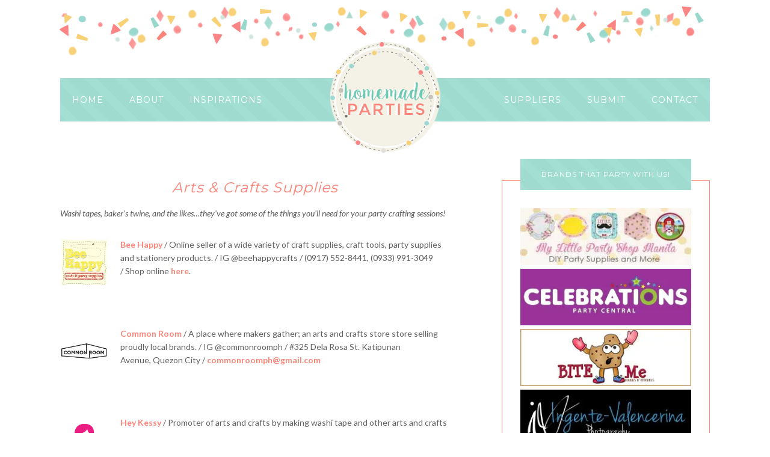

--- FILE ---
content_type: text/html; charset=UTF-8
request_url: http://homemadeparties.ph/directory-party-supplies-philippines-2/arts-crafts-supplies/
body_size: 13387
content:
<!DOCTYPE html>
<html lang="en-US">
<head >
<meta charset="UTF-8" />
<meta name="keywords" content="Kiddie Party, DIY Party, Children&#039;s Party, Homemade Parties, Party Supplier Philippines, Kiddie Party Photographers, Cheap crafts store Manila, affordable crafts store birthday manila, best crafts supplier birthday manila" />
		<meta name="robots" content="noodp,noydir" />
		<meta name="viewport" content="width=device-width, initial-scale=1" />
<title>Party Supplier Philippines | Arts and Crafts</title>

			<style type="text/css">
				.slide-excerpt { width: 60%; }
				.slide-excerpt { bottom: 0; }
				.slide-excerpt { left: 0; }
				.flexslider { max-width: 730px; max-height: 350px; }
				.slide-image { max-height: 350px; }
			</style>
			<style type="text/css">
				@media only screen
				and (min-device-width : 320px)
				and (max-device-width : 480px) {
					.slide-excerpt { display: none !important; }
				}
			</style> <link rel='dns-prefetch' href='//s0.wp.com' />
<link rel='dns-prefetch' href='//secure.gravatar.com' />
<link rel='dns-prefetch' href='//fonts.googleapis.com' />
<link rel='dns-prefetch' href='//s.w.org' />
<link rel="alternate" type="application/rss+xml" title="HOMEMADE PARTIES &raquo; Feed" href="http://homemadeparties.ph/feed/" />
<link rel="alternate" type="application/rss+xml" title="HOMEMADE PARTIES &raquo; Comments Feed" href="http://homemadeparties.ph/comments/feed/" />
<link rel="alternate" type="application/rss+xml" title="HOMEMADE PARTIES &raquo; Arts &#038; Crafts Supplies Comments Feed" href="http://homemadeparties.ph/directory-party-supplies-philippines-2/arts-crafts-supplies/feed/" />
<link rel="canonical" href="http://homemadeparties.ph/directory-party-supplies-philippines-2/arts-crafts-supplies/" />
		<script type="text/javascript">
			window._wpemojiSettings = {"baseUrl":"https:\/\/s.w.org\/images\/core\/emoji\/12.0.0-1\/72x72\/","ext":".png","svgUrl":"https:\/\/s.w.org\/images\/core\/emoji\/12.0.0-1\/svg\/","svgExt":".svg","source":{"concatemoji":"http:\/\/homemadeparties.ph\/wp-includes\/js\/wp-emoji-release.min.js?ver=5.3.1"}};
			!function(e,a,t){var r,n,o,i,p=a.createElement("canvas"),s=p.getContext&&p.getContext("2d");function c(e,t){var a=String.fromCharCode;s.clearRect(0,0,p.width,p.height),s.fillText(a.apply(this,e),0,0);var r=p.toDataURL();return s.clearRect(0,0,p.width,p.height),s.fillText(a.apply(this,t),0,0),r===p.toDataURL()}function l(e){if(!s||!s.fillText)return!1;switch(s.textBaseline="top",s.font="600 32px Arial",e){case"flag":return!c([127987,65039,8205,9895,65039],[127987,65039,8203,9895,65039])&&(!c([55356,56826,55356,56819],[55356,56826,8203,55356,56819])&&!c([55356,57332,56128,56423,56128,56418,56128,56421,56128,56430,56128,56423,56128,56447],[55356,57332,8203,56128,56423,8203,56128,56418,8203,56128,56421,8203,56128,56430,8203,56128,56423,8203,56128,56447]));case"emoji":return!c([55357,56424,55356,57342,8205,55358,56605,8205,55357,56424,55356,57340],[55357,56424,55356,57342,8203,55358,56605,8203,55357,56424,55356,57340])}return!1}function d(e){var t=a.createElement("script");t.src=e,t.defer=t.type="text/javascript",a.getElementsByTagName("head")[0].appendChild(t)}for(i=Array("flag","emoji"),t.supports={everything:!0,everythingExceptFlag:!0},o=0;o<i.length;o++)t.supports[i[o]]=l(i[o]),t.supports.everything=t.supports.everything&&t.supports[i[o]],"flag"!==i[o]&&(t.supports.everythingExceptFlag=t.supports.everythingExceptFlag&&t.supports[i[o]]);t.supports.everythingExceptFlag=t.supports.everythingExceptFlag&&!t.supports.flag,t.DOMReady=!1,t.readyCallback=function(){t.DOMReady=!0},t.supports.everything||(n=function(){t.readyCallback()},a.addEventListener?(a.addEventListener("DOMContentLoaded",n,!1),e.addEventListener("load",n,!1)):(e.attachEvent("onload",n),a.attachEvent("onreadystatechange",function(){"complete"===a.readyState&&t.readyCallback()})),(r=t.source||{}).concatemoji?d(r.concatemoji):r.wpemoji&&r.twemoji&&(d(r.twemoji),d(r.wpemoji)))}(window,document,window._wpemojiSettings);
		</script>
		<style type="text/css">
img.wp-smiley,
img.emoji {
	display: inline !important;
	border: none !important;
	box-shadow: none !important;
	height: 1em !important;
	width: 1em !important;
	margin: 0 .07em !important;
	vertical-align: -0.1em !important;
	background: none !important;
	padding: 0 !important;
}
</style>
	<link rel='stylesheet' id='sb_instagram_styles-css'  href='http://homemadeparties.ph/wp-content/plugins/instagram-feed/css/sb-instagram-2-1.min.css?ver=2.1.2' type='text/css' media='all' />
<link rel='stylesheet' id='modern-studio-pro-theme-css'  href='http://homemadeparties.ph/wp-content/themes/modern-studio-pro/style.css?ver=1.0' type='text/css' media='all' />
<link rel='stylesheet' id='wp-block-library-css'  href='http://homemadeparties.ph/wp-includes/css/dist/block-library/style.min.css?ver=5.3.1' type='text/css' media='all' />
<link rel='stylesheet' id='contact-form-7-css'  href='http://homemadeparties.ph/wp-content/plugins/contact-form-7/includes/css/styles.css?ver=5.1.5' type='text/css' media='all' />
<link rel='stylesheet' id='dashicons-css'  href='http://homemadeparties.ph/wp-includes/css/dashicons.min.css?ver=5.3.1' type='text/css' media='all' />
<link rel='stylesheet' id='google-fonts-css'  href='//fonts.googleapis.com/css?family=Lato%3A400%2C700%2C400italic%7CMontserrat&#038;ver=1.0' type='text/css' media='all' />
<link rel='stylesheet' id='social-logos-css'  href='http://homemadeparties.ph/wp-content/plugins/jetpack/_inc/social-logos/social-logos.min.css?ver=1' type='text/css' media='all' />
<link rel='stylesheet' id='jetpack_css-css'  href='http://homemadeparties.ph/wp-content/plugins/jetpack/css/jetpack.css?ver=7.9.1' type='text/css' media='all' />
<link rel='stylesheet' id='slider_styles-css'  href='http://homemadeparties.ph/wp-content/plugins/genesis-responsive-slider/assets/style.css?ver=1.0.1' type='text/css' media='all' />
<script type='text/javascript' src='http://homemadeparties.ph/wp-includes/js/jquery/jquery.js?ver=1.12.4-wp'></script>
<script type='text/javascript' src='http://homemadeparties.ph/wp-includes/js/jquery/jquery-migrate.min.js?ver=1.4.1'></script>
<!--[if lt IE 9]>
<script type='text/javascript' src='http://homemadeparties.ph/wp-content/themes/genesis/lib/js/html5shiv.min.js?ver=3.7.3'></script>
<![endif]-->
<script type='text/javascript' src='http://homemadeparties.ph/wp-content/themes/modern-studio-pro/js/responsive-menu.js?ver=1.0.0'></script>
<script type='text/javascript' src='http://homemadeparties.ph/wp-content/themes/modern-studio-pro/js/sticky-message.js?ver=1.0.0'></script>
<link rel='https://api.w.org/' href='http://homemadeparties.ph/wp-json/' />
<link rel="EditURI" type="application/rsd+xml" title="RSD" href="http://homemadeparties.ph/xmlrpc.php?rsd" />
<link rel="alternate" type="application/json+oembed" href="http://homemadeparties.ph/wp-json/oembed/1.0/embed?url=http%3A%2F%2Fhomemadeparties.ph%2Fdirectory-party-supplies-philippines-2%2Farts-crafts-supplies%2F" />
<link rel="alternate" type="text/xml+oembed" href="http://homemadeparties.ph/wp-json/oembed/1.0/embed?url=http%3A%2F%2Fhomemadeparties.ph%2Fdirectory-party-supplies-philippines-2%2Farts-crafts-supplies%2F&#038;format=xml" />
<style type="text/css"> .enews .screenread {
	height: 1px;
    left: -1000em;
    overflow: hidden;
    position: absolute;
    top: -1000em;
    width: 1px; } </style>
<link rel='dns-prefetch' href='//v0.wordpress.com'/>
<link rel='dns-prefetch' href='//jetpack.wordpress.com'/>
<link rel='dns-prefetch' href='//s0.wp.com'/>
<link rel='dns-prefetch' href='//s1.wp.com'/>
<link rel='dns-prefetch' href='//s2.wp.com'/>
<link rel='dns-prefetch' href='//public-api.wordpress.com'/>
<link rel='dns-prefetch' href='//0.gravatar.com'/>
<link rel='dns-prefetch' href='//1.gravatar.com'/>
<link rel='dns-prefetch' href='//2.gravatar.com'/>
<link rel='dns-prefetch' href='//widgets.wp.com'/>
<link rel='dns-prefetch' href='//i0.wp.com'/>
<link rel='dns-prefetch' href='//i1.wp.com'/>
<link rel='dns-prefetch' href='//i2.wp.com'/>
<style type='text/css'>img#wpstats{display:none}</style><link rel="pingback" href="http://homemadeparties.ph/xmlrpc.php" />
<div id="fb-root"></div>
<script>(function(d, s, id) {
  var js, fjs = d.getElementsByTagName(s)[0];
  if (d.getElementById(id)) return;
  js = d.createElement(s); js.id = id;
  js.src = "//connect.facebook.net/en_US/sdk.js#xfbml=1&version=v2.4";
  fjs.parentNode.insertBefore(js, fjs);
}(document, 'script', 'facebook-jssdk'));</script><style type="text/css">.site-title a { background: url(http://homemadeparties.ph/wp-content/themes/modern-studio-pro/images/logo.png) no-repeat !important; }</style>

<!-- Jetpack Open Graph Tags -->
<meta property="og:type" content="article" />
<meta property="og:title" content="Arts &#038; Crafts Supplies" />
<meta property="og:url" content="http://homemadeparties.ph/directory-party-supplies-philippines-2/arts-crafts-supplies/" />
<meta property="og:description" content="Washi tapes, baker&#8217;s twine, and the likes&#8230;they&#8217;ve got some of the things you&#8217;ll need for your party crafting sessions!  Bee Happy / Online seller of a wide variety of craft …" />
<meta property="article:published_time" content="2015-08-10T10:00:14+00:00" />
<meta property="article:modified_time" content="2016-05-16T15:05:06+00:00" />
<meta property="og:site_name" content="HOMEMADE PARTIES" />
<meta property="og:image" content="https://i0.wp.com/homemadeparties.ph/wp-content/uploads/2015/08/Directory2-copy.jpg?fit=640%2C640" />
<meta property="og:image:width" content="640" />
<meta property="og:image:height" content="640" />
<meta property="og:locale" content="en_US" />
<meta name="twitter:site" content="@hmparties" />
<meta name="twitter:text:title" content="Arts &#038; Crafts Supplies" />
<meta name="twitter:image" content="https://i0.wp.com/homemadeparties.ph/wp-content/uploads/2015/08/Directory2-copy.jpg?fit=640%2C640&#038;w=640" />
<meta name="twitter:card" content="summary_large_image" />

<!-- End Jetpack Open Graph Tags -->
<link rel="icon" href="https://i0.wp.com/homemadeparties.ph/wp-content/uploads/2015/10/cropped-favicon.png?fit=32%2C32" sizes="32x32" />
<link rel="icon" href="https://i0.wp.com/homemadeparties.ph/wp-content/uploads/2015/10/cropped-favicon.png?fit=192%2C192" sizes="192x192" />
<link rel="apple-touch-icon-precomposed" href="https://i0.wp.com/homemadeparties.ph/wp-content/uploads/2015/10/cropped-favicon.png?fit=180%2C180" />
<meta name="msapplication-TileImage" content="https://i0.wp.com/homemadeparties.ph/wp-content/uploads/2015/10/cropped-favicon.png?fit=270%2C270" />

<!-- BEGIN ExactMetrics v5.3.9 Universal Analytics - https://exactmetrics.com/ -->
<script>
(function(i,s,o,g,r,a,m){i['GoogleAnalyticsObject']=r;i[r]=i[r]||function(){
	(i[r].q=i[r].q||[]).push(arguments)},i[r].l=1*new Date();a=s.createElement(o),
	m=s.getElementsByTagName(o)[0];a.async=1;a.src=g;m.parentNode.insertBefore(a,m)
})(window,document,'script','https://www.google-analytics.com/analytics.js','ga');
  ga('create', 'UA-56428076-1', 'auto');
  ga('send', 'pageview');
</script>
<!-- END ExactMetrics Universal Analytics -->
</head>
<body class="page-template-default page page-id-2337 page-child parent-pageid-2862 header-image header-full-width content-sidebar" itemscope itemtype="https://schema.org/WebPage"><div class="sticky-message"><section id="text-2" class="widget widget_text"><div class="widget-wrap">			<div class="textwidget">A DIY Party Inspirations Blog…celebrating life's little moments, one DIY party at a time.</div>
		</div></section>
</div><div class="site-container"><header class="site-header" itemscope itemtype="https://schema.org/WPHeader"><div class="wrap"><div class="title-area"><p class="site-title" itemprop="headline"><a href="http://homemadeparties.ph/">HOMEMADE PARTIES</a></p><p class="site-description" itemprop="description">A DIY Party Inspirations Blog…celebrating life&#039;s little moments, one DIY party at a time.</p></div></div></header><div class="navigation-container"><nav class="nav-primary" aria-label="Main" itemscope itemtype="https://schema.org/SiteNavigationElement"><div class="wrap"><ul id="menu-left" class="menu genesis-nav-menu menu-primary"><li id="menu-item-3307" class="menu-item menu-item-type-custom menu-item-object-custom menu-item-home menu-item-3307"><a href="http://homemadeparties.ph/" itemprop="url"><span itemprop="name">Home</span></a></li>
<li id="menu-item-3308" class="menu-item menu-item-type-post_type menu-item-object-page menu-item-has-children menu-item-3308"><a href="http://homemadeparties.ph/about/" itemprop="url"><span itemprop="name">About</span></a>
<ul class="sub-menu">
	<li id="menu-item-3309" class="menu-item menu-item-type-post_type menu-item-object-page menu-item-3309"><a href="http://homemadeparties.ph/about/work-with-hmp/" itemprop="url"><span itemprop="name">Work with HMP</span></a></li>
</ul>
</li>
<li id="menu-item-3337" class="menu-item menu-item-type-post_type menu-item-object-page menu-item-has-children menu-item-3337"><a href="http://homemadeparties.ph/blog/" itemprop="url"><span itemprop="name">Inspirations</span></a>
<ul class="sub-menu">
	<li id="menu-item-3345" class="menu-item menu-item-type-taxonomy menu-item-object-category menu-item-3345"><a href="http://homemadeparties.ph/category/kiddie-birthday-parties/" itemprop="url"><span itemprop="name">Kiddie Birthday Parties</span></a></li>
	<li id="menu-item-3339" class="menu-item menu-item-type-taxonomy menu-item-object-category menu-item-3339"><a href="http://homemadeparties.ph/category/baptisms/" itemprop="url"><span itemprop="name">Baptisms</span></a></li>
	<li id="menu-item-3340" class="menu-item menu-item-type-taxonomy menu-item-object-category menu-item-3340"><a href="http://homemadeparties.ph/category/birthday-parties/" itemprop="url"><span itemprop="name">Birthday Parties</span></a></li>
	<li id="menu-item-3349" class="menu-item menu-item-type-taxonomy menu-item-object-category menu-item-3349"><a href="http://homemadeparties.ph/category/weddings/" itemprop="url"><span itemprop="name">Weddings</span></a></li>
	<li id="menu-item-3341" class="menu-item menu-item-type-taxonomy menu-item-object-category menu-item-3341"><a href="http://homemadeparties.ph/category/bridal-showers/" itemprop="url"><span itemprop="name">Bridal Showers</span></a></li>
	<li id="menu-item-4299" class="menu-item menu-item-type-taxonomy menu-item-object-category menu-item-4299"><a href="http://homemadeparties.ph/category/baby-showers/" itemprop="url"><span itemprop="name">Baby Showers</span></a></li>
	<li id="menu-item-4719" class="menu-item menu-item-type-taxonomy menu-item-object-category menu-item-4719"><a href="http://homemadeparties.ph/category/photoshoots/" itemprop="url"><span itemprop="name">Photoshoots</span></a></li>
	<li id="menu-item-3346" class="menu-item menu-item-type-taxonomy menu-item-object-category menu-item-3346"><a href="http://homemadeparties.ph/category/monthly-round-ups/" itemprop="url"><span itemprop="name">Monthly Round-ups</span></a></li>
	<li id="menu-item-3343" class="menu-item menu-item-type-taxonomy menu-item-object-category menu-item-3343"><a href="http://homemadeparties.ph/category/hmp-musings/" itemprop="url"><span itemprop="name">HMP Musings</span></a></li>
	<li id="menu-item-3344" class="menu-item menu-item-type-taxonomy menu-item-object-category menu-item-3344"><a href="http://homemadeparties.ph/category/hmp-tips/" itemprop="url"><span itemprop="name">HMP Tips</span></a></li>
	<li id="menu-item-3347" class="menu-item menu-item-type-taxonomy menu-item-object-category menu-item-3347"><a href="http://homemadeparties.ph/category/printables/" itemprop="url"><span itemprop="name">Printables</span></a></li>
	<li id="menu-item-3348" class="menu-item menu-item-type-taxonomy menu-item-object-category menu-item-3348"><a href="http://homemadeparties.ph/category/supplier-features/" itemprop="url"><span itemprop="name">Supplier Features</span></a></li>
</ul>
</li>
</ul></div></nav><nav class="nav-secondary" aria-label="Secondary" itemscope itemtype="https://schema.org/SiteNavigationElement"><div class="wrap"><ul id="menu-right" class="menu genesis-nav-menu menu-secondary"><li id="menu-item-3311" class="menu-item menu-item-type-post_type menu-item-object-page current-page-ancestor current-menu-ancestor current-menu-parent current-page-parent current_page_parent current_page_ancestor menu-item-has-children menu-item-3311"><a href="http://homemadeparties.ph/directory-party-supplies-philippines-2/" itemprop="url"><span itemprop="name">Suppliers</span></a>
<ul class="sub-menu">
	<li id="menu-item-3312" class="menu-item menu-item-type-post_type menu-item-object-page current-menu-item page_item page-item-2337 current_page_item menu-item-3312"><a href="http://homemadeparties.ph/directory-party-supplies-philippines-2/arts-crafts-supplies/" aria-current="page" itemprop="url"><span itemprop="name">Arts &#038; Crafts Supplies</span></a></li>
	<li id="menu-item-3313" class="menu-item menu-item-type-post_type menu-item-object-page menu-item-3313"><a href="http://homemadeparties.ph/directory-party-supplies-philippines-2/cakes-sweets-desserts/" itemprop="url"><span itemprop="name">Cakes, Sweets, Desserts</span></a></li>
	<li id="menu-item-3314" class="menu-item menu-item-type-post_type menu-item-object-page menu-item-3314"><a href="http://homemadeparties.ph/directory-party-supplies-philippines-2/kiddie-party-host-activity/" itemprop="url"><span itemprop="name">Entertainment</span></a></li>
	<li id="menu-item-3315" class="menu-item menu-item-type-post_type menu-item-object-page menu-item-3315"><a href="http://homemadeparties.ph/directory-party-supplies-philippines-2/party-favours-giveaways/" itemprop="url"><span itemprop="name">Favors</span></a></li>
	<li id="menu-item-3316" class="menu-item menu-item-type-post_type menu-item-object-page menu-item-3316"><a href="http://homemadeparties.ph/directory-party-supplies-philippines-2/food-catering/" itemprop="url"><span itemprop="name">Food / Catering</span></a></li>
	<li id="menu-item-3317" class="menu-item menu-item-type-post_type menu-item-object-page menu-item-has-children menu-item-3317"><a href="http://homemadeparties.ph/directory-party-supplies-philippines-2/decors/" itemprop="url"><span itemprop="name">Party Decors</span></a>
	<ul class="sub-menu">
		<li id="menu-item-3318" class="menu-item menu-item-type-post_type menu-item-object-page menu-item-3318"><a href="http://homemadeparties.ph/directory-party-supplies-philippines-2/decors/custom-pieces/" itemprop="url"><span itemprop="name">Custom Pieces</span></a></li>
		<li id="menu-item-3319" class="menu-item menu-item-type-post_type menu-item-object-page menu-item-3319"><a href="http://homemadeparties.ph/directory-party-supplies-philippines-2/decors/etsy-shops/" itemprop="url"><span itemprop="name">International Online Shops</span></a></li>
		<li id="menu-item-3320" class="menu-item menu-item-type-post_type menu-item-object-page menu-item-3320"><a href="http://homemadeparties.ph/directory-party-supplies-philippines-2/decors/party-in-a-box/" itemprop="url"><span itemprop="name">Party in a Box</span></a></li>
		<li id="menu-item-3321" class="menu-item menu-item-type-post_type menu-item-object-page menu-item-3321"><a href="http://homemadeparties.ph/directory-party-supplies-philippines-2/decors/party-shops/" itemprop="url"><span itemprop="name">Party Shops</span></a></li>
		<li id="menu-item-3322" class="menu-item menu-item-type-post_type menu-item-object-page menu-item-3322"><a href="http://homemadeparties.ph/directory-party-supplies-philippines-2/decors/rentals/" itemprop="url"><span itemprop="name">Rentals</span></a></li>
	</ul>
</li>
	<li id="menu-item-3323" class="menu-item menu-item-type-post_type menu-item-object-page menu-item-3323"><a href="http://homemadeparties.ph/directory-party-supplies-philippines-2/tablewares/" itemprop="url"><span itemprop="name">Partywares</span></a></li>
	<li id="menu-item-3324" class="menu-item menu-item-type-post_type menu-item-object-page menu-item-3324"><a href="http://homemadeparties.ph/directory-party-supplies-philippines-2/kiddie-party-photography-philippines/" itemprop="url"><span itemprop="name">Photo / Video</span></a></li>
	<li id="menu-item-3325" class="menu-item menu-item-type-post_type menu-item-object-page menu-item-3325"><a href="http://homemadeparties.ph/directory-party-supplies-philippines-2/photobooths/" itemprop="url"><span itemprop="name">Photobooths</span></a></li>
	<li id="menu-item-3326" class="menu-item menu-item-type-post_type menu-item-object-page menu-item-3326"><a href="http://homemadeparties.ph/directory-party-supplies-philippines-2/party-printables/" itemprop="url"><span itemprop="name">Printables &#038; Paper Items</span></a></li>
	<li id="menu-item-4298" class="menu-item menu-item-type-post_type menu-item-object-page menu-item-4298"><a href="http://homemadeparties.ph/directory-party-supplies-philippines-2/venues/" itemprop="url"><span itemprop="name">Venues</span></a></li>
</ul>
</li>
<li id="menu-item-3327" class="menu-item menu-item-type-post_type menu-item-object-page menu-item-3327"><a href="http://homemadeparties.ph/submit-your-party-2/" itemprop="url"><span itemprop="name">Submit</span></a></li>
<li id="menu-item-3336" class="menu-item menu-item-type-post_type menu-item-object-page menu-item-3336"><a href="http://homemadeparties.ph/contact/" itemprop="url"><span itemprop="name">Contact</span></a></li>
</ul></div></nav></div><div class="site-inner"><div class="content-sidebar-wrap"><main class="content"><article class="post-2337 page type-page status-publish has-post-thumbnail entry" itemscope itemtype="https://schema.org/CreativeWork"><header class="entry-header"><h1 class="entry-title" itemprop="headline">Arts &#038; Crafts Supplies</h1>
</header><div class="entry-content" itemprop="text"><p><em>Washi tapes, baker&#8217;s twine, and the likes&#8230;they&#8217;ve got some of the things you&#8217;ll need for your party crafting sessions! </em></p>
<p><strong><a href="https://i0.wp.com/homemadeparties.ph/wp-content/uploads/2015/08/bee-happy.jpg"><img class="alignleft wp-image-2458" src="https://i0.wp.com/homemadeparties.ph/wp-content/uploads/2015/08/bee-happy.jpg?resize=80%2C80" alt="Bee Happy" width="80" height="80" srcset="https://i0.wp.com/homemadeparties.ph/wp-content/uploads/2015/08/bee-happy.jpg?w=960 960w, https://i0.wp.com/homemadeparties.ph/wp-content/uploads/2015/08/bee-happy.jpg?resize=150%2C150 150w, https://i0.wp.com/homemadeparties.ph/wp-content/uploads/2015/08/bee-happy.jpg?resize=300%2C300 300w, https://i0.wp.com/homemadeparties.ph/wp-content/uploads/2015/08/bee-happy.jpg?resize=350%2C350 350w, https://i0.wp.com/homemadeparties.ph/wp-content/uploads/2015/08/bee-happy.jpg?resize=275%2C275 275w" sizes="(max-width: 80px) 100vw, 80px" data-recalc-dims="1" /></a><a href="https://www.facebook.com/BeeHappyCrafts?fref=ts" target="_blank">Bee Happy</a></strong> / Online seller of a wide variety of craft supplies, craft tools, party supplies and stationery products. / IG @beehappycrafts / (0917) 552-8441, (0933) 991-3049 / Shop online <a href="https://www.whizorders.com/beehappycrafts" target="_blank">here</a>.</p>
<p>&nbsp;</p>
<p><strong><a href="https://i2.wp.com/homemadeparties.ph/wp-content/uploads/2015/08/common-room-ph.jpg"><img class="alignleft wp-image-2618" src="https://i2.wp.com/homemadeparties.ph/wp-content/uploads/2015/08/common-room-ph.jpg?resize=80%2C80" alt="Common Room PH" width="80" height="80" srcset="https://i2.wp.com/homemadeparties.ph/wp-content/uploads/2015/08/common-room-ph.jpg?w=600 600w, https://i2.wp.com/homemadeparties.ph/wp-content/uploads/2015/08/common-room-ph.jpg?resize=150%2C150 150w, https://i2.wp.com/homemadeparties.ph/wp-content/uploads/2015/08/common-room-ph.jpg?resize=300%2C300 300w, https://i2.wp.com/homemadeparties.ph/wp-content/uploads/2015/08/common-room-ph.jpg?resize=350%2C350 350w, https://i2.wp.com/homemadeparties.ph/wp-content/uploads/2015/08/common-room-ph.jpg?resize=275%2C275 275w" sizes="(max-width: 80px) 100vw, 80px" data-recalc-dims="1" /></a><a href="https://www.facebook.com/CommonRoomPH/timeline" target="_blank">Common Room</a></strong> / A place where makers gather; an arts and crafts store store selling proudly local brands. / IG @commonroomph / #325 Dela Rosa St. Katipunan Avenue, Quezon City / <a id="u_jsonp_5_6" href="http://share.here.com/r/mylocation/[base64]?link=addresses&amp;ref=facebook" target="_blank" rel="nofollow"></a><a href="mailto:commonroomph@gmail.com" target="_blank">commonroomph@gmail.com</a></p>
<p>&nbsp;</p>
<p><a href="http://www.heykessy.com" target="_blank"><strong><img class="alignleft wp-image-2510" src="https://i0.wp.com/homemadeparties.ph/wp-content/uploads/2015/08/hey-kessy.png?resize=80%2C80" alt="Hey Kessy" width="80" height="80" srcset="https://i0.wp.com/homemadeparties.ph/wp-content/uploads/2015/08/hey-kessy.png?w=250 250w, https://i0.wp.com/homemadeparties.ph/wp-content/uploads/2015/08/hey-kessy.png?resize=150%2C150 150w" sizes="(max-width: 80px) 100vw, 80px" data-recalc-dims="1" /></strong></a><b><a href="http://www.heykessy.com" target="_blank">Hey Kessy</a> </b>/ Promoter of arts and crafts by making washi tape and other arts and crafts materials more affordable and available in the Philippines. / FB: Hey Kessy / 71B Esteban Abada St., Loyola Heights, Quezon City / (0928) 838-80038 / Shop online <a href="http://www.heykessy.com/order/" target="_blank">here</a>.</p>
<p>&nbsp;</p>
<p><em>Slowly building our database. Come back soon for an updated list! If you wish to be included in this directory, please email your name, logo, short description of your business, FB/IG/website link and contact details to homemadepartiesmanila@gmail.com. If you’d like to recommend someone, leave a comment with their links below.</em><br />
<script src="//pagead2.googlesyndication.com/pagead/js/adsbygoogle.js" async=""></script><br />
 <!-- HMP_Test --><br />
 <ins class="adsbygoogle" style="display: block;" data-ad-client="ca-pub-9724327522898742" data-ad-slot="1900936714" data-ad-format="auto"></ins><br />
<script>// <![CDATA[
(adsbygoogle = window.adsbygoogle || []).push({});
// ]]&gt;</script></p>
<div class="sharedaddy sd-sharing-enabled"><div class="robots-nocontent sd-block sd-social sd-social-official sd-sharing"><h3 class="sd-title">Share this:</h3><div class="sd-content"><ul><li class="share-facebook"><div class="fb-share-button" data-href="http://homemadeparties.ph/directory-party-supplies-philippines-2/arts-crafts-supplies/" data-layout="button_count"></div></li><li class="share-twitter"><a href="https://twitter.com/share" class="twitter-share-button" data-url="http://homemadeparties.ph/directory-party-supplies-philippines-2/arts-crafts-supplies/" data-text="Arts &amp; Crafts Supplies" data-via="hmparties" >Tweet</a></li><li class="share-tumblr"><a class="tumblr-share-button" target="_blank" href="https://www.tumblr.com/share" data-title="Arts & Crafts Supplies" data-content="http://homemadeparties.ph/directory-party-supplies-philippines-2/arts-crafts-supplies/" title="Share on Tumblr"data-posttype="link">Share on Tumblr</a></li><li class="share-pinterest"><div class="pinterest_button"><a href="https://www.pinterest.com/pin/create/button/?url=http%3A%2F%2Fhomemadeparties.ph%2Fdirectory-party-supplies-philippines-2%2Farts-crafts-supplies%2F&#038;media=https%3A%2F%2Fi0.wp.com%2Fhomemadeparties.ph%2Fwp-content%2Fuploads%2F2015%2F08%2FDirectory2-copy.jpg%3Ffit%3D640%252C640&#038;description=Arts%20%26%20Crafts%20Supplies" data-pin-do="buttonPin" data-pin-config="beside"><img src="https://i0.wp.com/assets.pinterest.com/images/pidgets/pinit_fg_en_rect_gray_20.png" data-recalc-dims="1" /></a></div></li><li class="share-pocket"><div class="pocket_button"><a href="https://getpocket.com/save" class="pocket-btn" data-lang="en" data-save-url="http://homemadeparties.ph/directory-party-supplies-philippines-2/arts-crafts-supplies/" data-pocket-count="horizontal" >Pocket</a></div></li><li class="share-end"></li></ul></div></div></div><div class='sharedaddy sd-block sd-like jetpack-likes-widget-wrapper jetpack-likes-widget-unloaded' id='like-post-wrapper-100634112-2337-6974dd17c7cd0' data-src='https://widgets.wp.com/likes/#blog_id=100634112&amp;post_id=2337&amp;origin=homemadeparties.ph&amp;obj_id=100634112-2337-6974dd17c7cd0' data-name='like-post-frame-100634112-2337-6974dd17c7cd0'><h3 class="sd-title">Like this:</h3><div class='likes-widget-placeholder post-likes-widget-placeholder' style='height: 55px;'><span class='button'><span>Like</span></span> <span class="loading">Loading...</span></div><span class='sd-text-color'></span><a class='sd-link-color'></a></div></div></article>
		<div id="respond" class="comment-respond">
							<h3 id="reply-title" class="comment-reply-title">Leave a Reply					<small><a rel="nofollow" id="cancel-comment-reply-link" href="/directory-party-supplies-philippines-2/arts-crafts-supplies/#respond" style="display:none;">Cancel reply</a></small>
				</h3>
						<form id="commentform" class="comment-form">
				<iframe title="Comment Form" src="https://jetpack.wordpress.com/jetpack-comment/?blogid=100634112&#038;postid=2337&#038;comment_registration=0&#038;require_name_email=1&#038;stc_enabled=1&#038;stb_enabled=1&#038;show_avatars=1&#038;avatar_default=identicon&#038;greeting=Leave+a+Reply&#038;greeting_reply=Leave+a+Reply+to+%25s&#038;color_scheme=light&#038;lang=en_US&#038;jetpack_version=7.9.1&#038;show_cookie_consent=10&#038;has_cookie_consent=0&#038;token_key=%3Bnormal%3B&#038;sig=8b49e89646187863a5d53864514e7485ba51b361#parent=http%3A%2F%2Fhomemadeparties.ph%2Fdirectory-party-supplies-philippines-2%2Farts-crafts-supplies%2F" style="width:100%; height: 430px; border:0;" name="jetpack_remote_comment" class="jetpack_remote_comment" id="jetpack_remote_comment" sandbox="allow-same-origin allow-top-navigation allow-scripts allow-forms allow-popups"></iframe>
									<!--[if !IE]><!-->
					<script>
						document.addEventListener('DOMContentLoaded', function () {
							var commentForms = document.getElementsByClassName('jetpack_remote_comment');
							for (var i = 0; i < commentForms.length; i++) {
								commentForms[i].allowTransparency = false;
								commentForms[i].scrolling = 'no';
							}
						});
					</script>
					<!--<![endif]-->
							</form>
		</div>

		
		<input type="hidden" name="comment_parent" id="comment_parent" value="" />

		</main><aside class="sidebar sidebar-primary widget-area" role="complementary" aria-label="Primary Sidebar" itemscope itemtype="https://schema.org/WPSideBar"><section id="text-16" class="widget widget_text"><div class="widget-wrap"><h4 class="widget-title widgettitle">Brands That Party with Us!</h4>
			<div class="textwidget"><div align="centre"><a
href="http://www.mylittlepartyshopmanila.com/" title="My Little Party Shop" target="_blank">
<img src="https://i0.wp.com/homemadeparties.ph/wp-content/uploads/2016/08/My-Little-Party-Shop-Ad.jpg" alt="My Little Party Shop" data-recalc-dims="1" />
<div align="centre"><a
href="https://www.facebook.com/CelebrationsPartyCentral/" title="Celebrations Party Central" target="_blank">
<img src="https://i1.wp.com/homemadeparties.ph/wp-content/uploads/2016/07/Celebrations-PC-Logo.jpg" alt="Celebrations" data-recalc-dims="1" />
<div align="centre"><a
href="https://www.facebook.com/bmcookiesncupcakes/"
title="Bite Me" target="_blank"><img src="https://i1.wp.com/homemadeparties.ph/wp-content/uploads/2016/07/Bite-Me-_-HMP.jpg" alt="Bite Me" data-recalc-dims="1" />
<div align="centre"><a
href="https://www.facebook.com/ivphoto/"
title="Ingente Valencerina" target="_blank"><img src="https://i0.wp.com/homemadeparties.ph/wp-content/uploads/2016/07/13735430_10208795897587514_379768539_n.jpg" alt="Ingente Valencerina" data-recalc-dims="1" />
<div align="centre"><a
href="http://www.canvas.com.ph/"
title="Canvas" target="_blank"><img src="https://i0.wp.com/homemadeparties.ph/wp-content/uploads/2016/07/Canvas.jpg" alt="Canvas" data-recalc-dims="1" />
<div align="centre"><a
href="https://www.instagram.com/misishomemaker/"
title="Misis Homemaker" target="_blank"><img src="https://i0.wp.com/homemadeparties.ph/wp-content/uploads/2016/07/misishomemaker-rectangle.jpg" alt="Misis Homemaker" data-recalc-dims="1" />
<div align="centre"><a
href="http://homemadeparties.ph/about/work-with-hmp/"
title="Advertise with Us" target="_blank"><img src="https://i0.wp.com/homemadeparties.ph/wp-content/uploads/2016/07/HMP_advertise-with-us.jpg" alt="Advertise with Us" data-recalc-dims="1" /></div>
		</div></section>
<section id="featured-page-2" class="widget featured-content featuredpage"><div class="widget-wrap"><h4 class="widget-title widgettitle">Check out our Supplier Directory!</h4>
<article class="post-2862 page type-page status-publish has-post-thumbnail entry"><a href="http://homemadeparties.ph/directory-party-supplies-philippines-2/" class="aligncenter" ><img width="275" height="275" src="https://i0.wp.com/homemadeparties.ph/wp-content/uploads/2015/08/Directory2-copy.jpg?resize=275%2C275" class="entry-image attachment-page" alt="Suppliers" itemprop="image" srcset="https://i0.wp.com/homemadeparties.ph/wp-content/uploads/2015/08/Directory2-copy.jpg?w=640 640w, https://i0.wp.com/homemadeparties.ph/wp-content/uploads/2015/08/Directory2-copy.jpg?resize=150%2C150 150w, https://i0.wp.com/homemadeparties.ph/wp-content/uploads/2015/08/Directory2-copy.jpg?resize=300%2C300 300w, https://i0.wp.com/homemadeparties.ph/wp-content/uploads/2015/08/Directory2-copy.jpg?resize=350%2C350 350w, https://i0.wp.com/homemadeparties.ph/wp-content/uploads/2015/08/Directory2-copy.jpg?resize=275%2C275 275w" sizes="(max-width: 275px) 100vw, 275px" /></a></article></div></section>
<section id="search-3" class="widget widget_search"><div class="widget-wrap"><h4 class="widget-title widgettitle">Need some inspiration?</h4>
<form class="search-form" itemprop="potentialAction" itemscope itemtype="https://schema.org/SearchAction" method="get" action="http://homemadeparties.ph/" role="search"><meta itemprop="target" content="http://homemadeparties.ph/?s={s}"/><input itemprop="query-input" type="search" name="s" placeholder="Search this website &#x2026;" /><input type="submit" value="Search"  /></form></div></section>
<section id="text-10" class="widget widget_text"><div class="widget-wrap">			<div class="textwidget"><script async src="//pagead2.googlesyndication.com/pagead/js/adsbygoogle.js"></script>
<!-- HMP_Test -->
<ins class="adsbygoogle"
     style="display:block"
     data-ad-client="ca-pub-9724327522898742"
     data-ad-slot="1900936714"
     data-ad-format="auto"></ins>
<script>
(adsbygoogle = window.adsbygoogle || []).push({});
</script></div>
		</div></section>
<section id="text-4" class="widget widget_text"><div class="widget-wrap"><h4 class="widget-title widgettitle">Party with us!</h4>
			<div class="textwidget"><img id="Image-Maps-Com-image-maps-2015-09-29-021649" src="https://i1.wp.com/homemadeparties.ph/wp-content/uploads/2015/10/socials2.png?resize=250%2C65" border="0" width="250" height="65" orgWidth="250" orgHeight="65" usemap="#image-maps-2015-09-29-021649" alt="" data-recalc-dims="1" />
<map name="image-maps-2015-09-29-021649" id="ImageMapsCom-image-maps-2015-09-29-021649">
<area  alt="" title="facebook" href="https://www.facebook.com/homemadeparties" shape="rect" coords="37,8,73,47" style="outline:none;" target="_blank"     />
<area  alt="" title="instagram" href="https://instagram.com/homemadeparties/" shape="rect" coords="83,8,119,47" style="outline:none;" target="_blank"     />
<area  alt="" title="pinterest" href="https://www.pinterest.com/homemadeparties/" shape="rect" coords="131,8,167,47" style="outline:none;" target="_blank"     />
<area  alt="" title="twitter" href="https://twitter.com/hmparties" shape="rect" coords="176,8,212,47" style="outline:none;" target="_blank"     />
<area shape="rect" coords="248,63,250,65" alt="Image Map" style="outline:none;" title="Image Map" href="http://www.image-maps.com/index.php?aff=mapped_users_0" />
</map>
</div>
		</div></section>
<section id="text-6" class="widget widget_text"><div class="widget-wrap"><h4 class="widget-title widgettitle">Follow us on Instagram!</h4>
			<div class="textwidget">        <div id="sbi_mod_error" >
            <span>This error message is only visible to WordPress admins</span><br />
            <p><b>Error: No connected account.</b>
            <p>Please go to the Instagram Feed settings page to connect an account.</p>
        </div>
		</div>
		</div></section>
<section id="text-7" class="widget widget_text"><div class="widget-wrap"><h4 class="widget-title widgettitle">Join us in Facebook!</h4>
			<div class="textwidget"><div class="fb-page" data-href="https://www.facebook.com/homemadeparties" data-small-header="false" data-adapt-container-width="true" data-hide-cover="false" data-show-facepile="true" data-show-posts="false"><div class="fb-xfbml-parse-ignore"><blockquote cite="https://www.facebook.com/homemadeparties"><a href="https://www.facebook.com/homemadeparties">Homemade Parties</a></blockquote></div></div></div>
		</div></section>
<section id="blog_subscription-2" class="widget widget_blog_subscription jetpack_subscription_widget"><div class="widget-wrap"><h4 class="widget-title widgettitle">Party in your Inbox!</h4>

            <form action="#" method="post" accept-charset="utf-8" id="subscribe-blog-blog_subscription-2">
				                    <div id="subscribe-text"><p>Enter your email address to subscribe to Homemade Parties and receive notifications of new posts by email.</p>
</div>                    <p id="subscribe-email">
                        <label id="jetpack-subscribe-label"
                               class="screen-reader-text"
                               for="subscribe-field-blog_subscription-2">
							Email Address                        </label>
                        <input type="email" name="email" required="required" class="required"
                               value=""
                               id="subscribe-field-blog_subscription-2"
                               placeholder="Email Address"/>
                    </p>

                    <p id="subscribe-submit">
                        <input type="hidden" name="action" value="subscribe"/>
                        <input type="hidden" name="source" value="http://homemadeparties.ph/directory-party-supplies-philippines-2/arts-crafts-supplies/"/>
                        <input type="hidden" name="sub-type" value="widget"/>
                        <input type="hidden" name="redirect_fragment" value="blog_subscription-2"/>
						                        <button type="submit"
	                        		                    	                        name="jetpack_subscriptions_widget"
	                    >
	                        Subscribe                        </button>
                    </p>
				            </form>
		
</div></section>
<section id="top-posts-2" class="widget widget_top-posts"><div class="widget-wrap"><h4 class="widget-title widgettitle">Top Posts &amp; Pages</h4>
<ul>				<li>
					<a href="http://homemadeparties.ph/2015/09/24/best-party-venues-manila/" class="bump-view" data-bump-view="tp">20 Party Venues to Consider: South of the Metro</a>					</li>
								<li>
					<a href="http://homemadeparties.ph/2015/08/07/free-sesame-street-party-printables/" class="bump-view" data-bump-view="tp">Sesame Street Party Printables</a>					</li>
								<li>
					<a href="http://homemadeparties.ph/2016/03/01/jollibee-kiddie-party-packages/" class="bump-view" data-bump-view="tp">Jollibee Kiddie Party Packages</a>					</li>
								<li>
					<a href="http://homemadeparties.ph/2016/11/17/party-supplies-shopping-in-divisoria-part-1/" class="bump-view" data-bump-view="tp">Party Supplies Shopping in Divisoria (Part 1)</a>					</li>
								<li>
					<a href="http://homemadeparties.ph/blog/" class="bump-view" data-bump-view="tp">Blog</a>					</li>
				</ul></div></section>
<section id="archives-2" class="widget widget_archive"><div class="widget-wrap"><h4 class="widget-title widgettitle">Archives</h4>
		<label class="screen-reader-text" for="archives-dropdown-2">Archives</label>
		<select id="archives-dropdown-2" name="archive-dropdown">
			
			<option value="">Select Month</option>
				<option value='http://homemadeparties.ph/2018/07/'> July 2018 &nbsp;(2)</option>
	<option value='http://homemadeparties.ph/2018/05/'> May 2018 &nbsp;(1)</option>
	<option value='http://homemadeparties.ph/2018/04/'> April 2018 &nbsp;(2)</option>
	<option value='http://homemadeparties.ph/2018/03/'> March 2018 &nbsp;(1)</option>
	<option value='http://homemadeparties.ph/2018/02/'> February 2018 &nbsp;(1)</option>
	<option value='http://homemadeparties.ph/2018/01/'> January 2018 &nbsp;(1)</option>
	<option value='http://homemadeparties.ph/2017/12/'> December 2017 &nbsp;(1)</option>
	<option value='http://homemadeparties.ph/2017/11/'> November 2017 &nbsp;(1)</option>
	<option value='http://homemadeparties.ph/2017/10/'> October 2017 &nbsp;(1)</option>
	<option value='http://homemadeparties.ph/2017/08/'> August 2017 &nbsp;(1)</option>
	<option value='http://homemadeparties.ph/2017/07/'> July 2017 &nbsp;(3)</option>
	<option value='http://homemadeparties.ph/2017/06/'> June 2017 &nbsp;(2)</option>
	<option value='http://homemadeparties.ph/2017/05/'> May 2017 &nbsp;(4)</option>
	<option value='http://homemadeparties.ph/2017/04/'> April 2017 &nbsp;(2)</option>
	<option value='http://homemadeparties.ph/2017/03/'> March 2017 &nbsp;(3)</option>
	<option value='http://homemadeparties.ph/2017/02/'> February 2017 &nbsp;(2)</option>
	<option value='http://homemadeparties.ph/2016/12/'> December 2016 &nbsp;(2)</option>
	<option value='http://homemadeparties.ph/2016/11/'> November 2016 &nbsp;(6)</option>
	<option value='http://homemadeparties.ph/2016/10/'> October 2016 &nbsp;(4)</option>
	<option value='http://homemadeparties.ph/2016/09/'> September 2016 &nbsp;(5)</option>
	<option value='http://homemadeparties.ph/2016/08/'> August 2016 &nbsp;(6)</option>
	<option value='http://homemadeparties.ph/2016/07/'> July 2016 &nbsp;(6)</option>
	<option value='http://homemadeparties.ph/2016/06/'> June 2016 &nbsp;(9)</option>
	<option value='http://homemadeparties.ph/2016/05/'> May 2016 &nbsp;(8)</option>
	<option value='http://homemadeparties.ph/2016/04/'> April 2016 &nbsp;(3)</option>
	<option value='http://homemadeparties.ph/2016/03/'> March 2016 &nbsp;(7)</option>
	<option value='http://homemadeparties.ph/2016/02/'> February 2016 &nbsp;(7)</option>
	<option value='http://homemadeparties.ph/2016/01/'> January 2016 &nbsp;(2)</option>
	<option value='http://homemadeparties.ph/2015/12/'> December 2015 &nbsp;(7)</option>
	<option value='http://homemadeparties.ph/2015/11/'> November 2015 &nbsp;(4)</option>
	<option value='http://homemadeparties.ph/2015/10/'> October 2015 &nbsp;(7)</option>
	<option value='http://homemadeparties.ph/2015/09/'> September 2015 &nbsp;(7)</option>
	<option value='http://homemadeparties.ph/2015/08/'> August 2015 &nbsp;(5)</option>
	<option value='http://homemadeparties.ph/2015/07/'> July 2015 &nbsp;(5)</option>
	<option value='http://homemadeparties.ph/2015/06/'> June 2015 &nbsp;(6)</option>
	<option value='http://homemadeparties.ph/2015/05/'> May 2015 &nbsp;(5)</option>
	<option value='http://homemadeparties.ph/2015/04/'> April 2015 &nbsp;(3)</option>
	<option value='http://homemadeparties.ph/2015/03/'> March 2015 &nbsp;(6)</option>
	<option value='http://homemadeparties.ph/2015/02/'> February 2015 &nbsp;(6)</option>
	<option value='http://homemadeparties.ph/2015/01/'> January 2015 &nbsp;(5)</option>
	<option value='http://homemadeparties.ph/2014/12/'> December 2014 &nbsp;(5)</option>
	<option value='http://homemadeparties.ph/2014/11/'> November 2014 &nbsp;(7)</option>
	<option value='http://homemadeparties.ph/2014/10/'> October 2014 &nbsp;(2)</option>

		</select>

<script type="text/javascript">
/* <![CDATA[ */
(function() {
	var dropdown = document.getElementById( "archives-dropdown-2" );
	function onSelectChange() {
		if ( dropdown.options[ dropdown.selectedIndex ].value !== '' ) {
			document.location.href = this.options[ this.selectedIndex ].value;
		}
	}
	dropdown.onchange = onSelectChange;
})();
/* ]]> */
</script>

		</div></section>
<section id="text-5" class="widget widget_text"><div class="widget-wrap"><h4 class="widget-title widgettitle">Communities</h4>
			<div class="textwidget"><div align="center"><a href="http://mommybloggersphilippines.com/" title="Mommy Bloggers Philippines" target="_blank" rel="noopener noreferrer"><img src="https://i1.wp.com/mommybloggersphilippines.com/wp-content/uploads/2014/02/rsz_1mbp_pink.gif" alt="Mommy Bloggers Philippines" style="border:none;" data-recalc-dims="1" /></a></div></div>
		</div></section>
<section id="text-3" class="widget widget_text"><div class="widget-wrap"><h4 class="widget-title widgettitle">Hello!</h4>
			<div class="textwidget"><center><img src="https://i0.wp.com/homemadeparties.ph/wp-content/uploads/2015/10/monica.png" data-recalc-dims="1"></center>
<br>

Hi there! I’m Monica and welcome to Homemade Parties, a DIY party inspirations blog. Come join me in my passion project and let's celebrate life's little moments, 
one DIY party at a time!</div>
		</div></section>
</aside></div></div></div><footer class="site-footer" itemscope itemtype="https://schema.org/WPFooter"><div class="wrap"><div class="creds"><p>Copyright &copy; 2026 &middot; Blog Design by <a target="_blank" href="http://fancygirldesignstudio.com/">Fancy Girl Design Studio</a></p></div><p></p></div></footer><!-- Instagram Feed JS -->
<script type="text/javascript">
var sbiajaxurl = "http://homemadeparties.ph/wp-admin/admin-ajax.php";
</script>
	<div style="display:none">
	</div>
<script type='text/javascript'>jQuery(document).ready(function($) {$(".flexslider").flexslider({controlsContainer: "#genesis-responsive-slider",animation: "slide",directionNav: 1,controlNav: 0,animationDuration: 800,slideshowSpeed: 4000    });  });</script>
	<script type="text/javascript">
		window.WPCOM_sharing_counts = {"http:\/\/homemadeparties.ph\/directory-party-supplies-philippines-2\/arts-crafts-supplies\/":2337};
	</script>
				<div id="fb-root"></div>
			<script>(function(d, s, id) { var js, fjs = d.getElementsByTagName(s)[0]; if (d.getElementById(id)) return; js = d.createElement(s); js.id = id; js.src = 'https://connect.facebook.net/en_US/sdk.js#xfbml=1&appId=249643311490&version=v2.3'; fjs.parentNode.insertBefore(js, fjs); }(document, 'script', 'facebook-jssdk'));</script>
			<script>
			jQuery( document.body ).on( 'post-load', function() {
				if ( 'undefined' !== typeof FB ) {
					FB.XFBML.parse();
				}
			} );
			</script>
						<script>!function(d,s,id){var js,fjs=d.getElementsByTagName(s)[0],p=/^http:/.test(d.location)?'http':'https';if(!d.getElementById(id)){js=d.createElement(s);js.id=id;js.src=p+'://platform.twitter.com/widgets.js';fjs.parentNode.insertBefore(js,fjs);}}(document, 'script', 'twitter-wjs');</script>
			<script id="tumblr-js" type="text/javascript" src="https://assets.tumblr.com/share-button.js"></script>					<script type="text/javascript">
				// Pinterest shared resources
				var s = document.createElement("script");
				s.type = "text/javascript";
				s.async = true;
				s.setAttribute('data-pin-hover', true);				s.src = window.location.protocol + "//assets.pinterest.com/js/pinit.js";
				var x = document.getElementsByTagName("script")[0];
				x.parentNode.insertBefore(s, x);
				// if 'Pin it' button has 'counts' make container wider
				jQuery(window).load( function(){ jQuery( 'li.share-pinterest a span:visible' ).closest( '.share-pinterest' ).width( '80px' ); } );
			</script>
				<script>
		// Don't use Pocket's default JS as it we need to force init new Pocket share buttons loaded via JS.
		function jetpack_sharing_pocket_init() {
			jQuery.getScript( 'https://widgets.getpocket.com/v1/j/btn.js?v=1' );
		}
		jQuery( document ).ready( jetpack_sharing_pocket_init );
		jQuery( document.body ).on( 'post-load', jetpack_sharing_pocket_init );
		</script>
		<script type='text/javascript' src='http://homemadeparties.ph/wp-content/plugins/jetpack/_inc/build/photon/photon.min.js?ver=20191001'></script>
<script type='text/javascript'>
/* <![CDATA[ */
var wpcf7 = {"apiSettings":{"root":"http:\/\/homemadeparties.ph\/wp-json\/contact-form-7\/v1","namespace":"contact-form-7\/v1"}};
/* ]]> */
</script>
<script type='text/javascript' src='http://homemadeparties.ph/wp-content/plugins/contact-form-7/includes/js/scripts.js?ver=5.1.5'></script>
<script type='text/javascript' src='https://s0.wp.com/wp-content/js/devicepx-jetpack.js?ver=202604'></script>
<script type='text/javascript' src='https://secure.gravatar.com/js/gprofiles.js?ver=2026Janaa'></script>
<script type='text/javascript'>
/* <![CDATA[ */
var WPGroHo = {"my_hash":""};
/* ]]> */
</script>
<script type='text/javascript' src='http://homemadeparties.ph/wp-content/plugins/jetpack/modules/wpgroho.js?ver=5.3.1'></script>
<script type='text/javascript' src='http://homemadeparties.ph/wp-includes/js/comment-reply.min.js?ver=5.3.1'></script>
<script type='text/javascript' src='http://homemadeparties.ph/wp-content/plugins/genesis-responsive-slider/assets/js/jquery.flexslider.js?ver=1.0.1'></script>
<script type='text/javascript' src='http://homemadeparties.ph/wp-includes/js/wp-embed.min.js?ver=5.3.1'></script>
<script type='text/javascript' src='http://homemadeparties.ph/wp-content/plugins/jetpack/_inc/build/postmessage.min.js?ver=7.9.1'></script>
<script type='text/javascript' src='http://homemadeparties.ph/wp-content/plugins/jetpack/_inc/build/jquery.jetpack-resize.min.js?ver=7.9.1'></script>
<script type='text/javascript' src='http://homemadeparties.ph/wp-content/plugins/jetpack/_inc/build/likes/queuehandler.min.js?ver=7.9.1'></script>
<script async="async" type='text/javascript' src='http://homemadeparties.ph/wp-content/plugins/akismet/_inc/form.js?ver=4.1.3'></script>
<script type='text/javascript'>
/* <![CDATA[ */
var sb_instagram_js_options = {"font_method":"svg","resized_url":"http:\/\/homemadeparties.ph\/wp-content\/uploads\/sb-instagram-feed-images\/","placeholder":"http:\/\/homemadeparties.ph\/wp-content\/plugins\/instagram-feed\/img\/placeholder.png"};
/* ]]> */
</script>
<script type='text/javascript' src='http://homemadeparties.ph/wp-content/plugins/instagram-feed/js/sb-instagram-2-1.min.js?ver=2.1.2'></script>
<script type='text/javascript'>
/* <![CDATA[ */
var sharing_js_options = {"lang":"en","counts":"1","is_stats_active":"1"};
/* ]]> */
</script>
<script type='text/javascript' src='http://homemadeparties.ph/wp-content/plugins/jetpack/_inc/build/sharedaddy/sharing.min.js?ver=7.9.1'></script>
<script type='text/javascript'>
var windowOpen;
			jQuery( document.body ).on( 'click', 'a.share-facebook', function() {
				// If there's another sharing window open, close it.
				if ( 'undefined' !== typeof windowOpen ) {
					windowOpen.close();
				}
				windowOpen = window.open( jQuery( this ).attr( 'href' ), 'wpcomfacebook', 'menubar=1,resizable=1,width=600,height=400' );
				return false;
			});
</script>
	<iframe src='https://widgets.wp.com/likes/master.html?ver=202604#ver=202604' scrolling='no' id='likes-master' name='likes-master' style='display:none;'></iframe>
	<div id='likes-other-gravatars'><div class="likes-text"><span>%d</span> bloggers like this:</div><ul class="wpl-avatars sd-like-gravatars"></ul></div>
	
		<!--[if IE]>
		<script type="text/javascript">
			if ( 0 === window.location.hash.indexOf( '#comment-' ) ) {
				// window.location.reload() doesn't respect the Hash in IE
				window.location.hash = window.location.hash;
			}
		</script>
		<![endif]-->
		<script type="text/javascript">
			(function () {
				var comm_par_el = document.getElementById( 'comment_parent' ),
					comm_par = ( comm_par_el && comm_par_el.value ) ? comm_par_el.value : '',
					frame = document.getElementById( 'jetpack_remote_comment' ),
					tellFrameNewParent;

				tellFrameNewParent = function () {
					if ( comm_par ) {
						frame.src = "https://jetpack.wordpress.com/jetpack-comment/?blogid=100634112&postid=2337&comment_registration=0&require_name_email=1&stc_enabled=1&stb_enabled=1&show_avatars=1&avatar_default=identicon&greeting=Leave+a+Reply&greeting_reply=Leave+a+Reply+to+%25s&color_scheme=light&lang=en_US&jetpack_version=7.9.1&show_cookie_consent=10&has_cookie_consent=0&token_key=%3Bnormal%3B&sig=8b49e89646187863a5d53864514e7485ba51b361#parent=http%3A%2F%2Fhomemadeparties.ph%2Fdirectory-party-supplies-philippines-2%2Farts-crafts-supplies%2F" + '&replytocom=' + parseInt( comm_par, 10 ).toString();
					} else {
						frame.src = "https://jetpack.wordpress.com/jetpack-comment/?blogid=100634112&postid=2337&comment_registration=0&require_name_email=1&stc_enabled=1&stb_enabled=1&show_avatars=1&avatar_default=identicon&greeting=Leave+a+Reply&greeting_reply=Leave+a+Reply+to+%25s&color_scheme=light&lang=en_US&jetpack_version=7.9.1&show_cookie_consent=10&has_cookie_consent=0&token_key=%3Bnormal%3B&sig=8b49e89646187863a5d53864514e7485ba51b361#parent=http%3A%2F%2Fhomemadeparties.ph%2Fdirectory-party-supplies-philippines-2%2Farts-crafts-supplies%2F";
					}
				};

				
				if ( 'undefined' !== typeof addComment ) {
					addComment._Jetpack_moveForm = addComment.moveForm;

					addComment.moveForm = function ( commId, parentId, respondId, postId ) {
						var returnValue = addComment._Jetpack_moveForm( commId, parentId, respondId, postId ),
							cancelClick, cancel;

						if ( false === returnValue ) {
							cancel = document.getElementById( 'cancel-comment-reply-link' );
							cancelClick = cancel.onclick;
							cancel.onclick = function () {
								var cancelReturn = cancelClick.call( this );
								if ( false !== cancelReturn ) {
									return cancelReturn;
								}

								if ( ! comm_par ) {
									return cancelReturn;
								}

								comm_par = 0;

								tellFrameNewParent();

								return cancelReturn;
							};
						}

						if ( comm_par == parentId ) {
							return returnValue;
						}

						comm_par = parentId;

						tellFrameNewParent();

						return returnValue;
					};
				}

				
				// Do the post message bit after the dom has loaded.
				document.addEventListener( 'DOMContentLoaded', function () {
					var iframe_url = "https:\/\/jetpack.wordpress.com";
					if ( window.postMessage ) {
						if ( document.addEventListener ) {
							window.addEventListener( 'message', function ( event ) {
								var origin = event.origin.replace( /^http:\/\//i, 'https://' );
								if ( iframe_url.replace( /^http:\/\//i, 'https://' ) !== origin ) {
									return;
								}
								jQuery( frame ).height( event.data );
							});
						} else if ( document.attachEvent ) {
							window.attachEvent( 'message', function ( event ) {
								var origin = event.origin.replace( /^http:\/\//i, 'https://' );
								if ( iframe_url.replace( /^http:\/\//i, 'https://' ) !== origin ) {
									return;
								}
								jQuery( frame ).height( event.data );
							});
						}
					}
				})

			})();
		</script>

		<script type='text/javascript' src='https://stats.wp.com/e-202604.js' async='async' defer='defer'></script>
<script type='text/javascript'>
	_stq = window._stq || [];
	_stq.push([ 'view', {v:'ext',j:'1:7.9.1',blog:'100634112',post:'2337',tz:'8',srv:'homemadeparties.ph'} ]);
	_stq.push([ 'clickTrackerInit', '100634112', '2337' ]);
</script>
</body></html>


--- FILE ---
content_type: text/html; charset=utf-8
request_url: https://www.google.com/recaptcha/api2/aframe
body_size: 270
content:
<!DOCTYPE HTML><html><head><meta http-equiv="content-type" content="text/html; charset=UTF-8"></head><body><script nonce="OkvBqjZqPi7DK4AkNbbNTw">/** Anti-fraud and anti-abuse applications only. See google.com/recaptcha */ try{var clients={'sodar':'https://pagead2.googlesyndication.com/pagead/sodar?'};window.addEventListener("message",function(a){try{if(a.source===window.parent){var b=JSON.parse(a.data);var c=clients[b['id']];if(c){var d=document.createElement('img');d.src=c+b['params']+'&rc='+(localStorage.getItem("rc::a")?sessionStorage.getItem("rc::b"):"");window.document.body.appendChild(d);sessionStorage.setItem("rc::e",parseInt(sessionStorage.getItem("rc::e")||0)+1);localStorage.setItem("rc::h",'1769266461363');}}}catch(b){}});window.parent.postMessage("_grecaptcha_ready", "*");}catch(b){}</script></body></html>

--- FILE ---
content_type: application/javascript
request_url: http://homemadeparties.ph/wp-content/plugins/instagram-feed/js/sb-instagram-2-1.min.js?ver=2.1.2
body_size: 6014
content:
var sbi_js_exists=void 0!==sbi_js_exists;sbi_js_exists||(!function(i){function e(){var i,e,s,t=t||{VER:"0.9.944"};t.bgs_Available=!1,t.bgs_CheckRunned=!1,function(i){i.fn.extend({sbi_imgLiquid:function(e){this.defaults={fill:!0,verticalAlign:"center",horizontalAlign:"center",useBackgroundSize:!0,useDataHtmlAttr:!0,responsive:!0,delay:0,fadeInTime:0,removeBoxBackground:!0,hardPixels:!0,responsiveCheckTime:500,timecheckvisibility:500,onStart:null,onFinish:null,onItemStart:null,onItemFinish:null,onItemError:null},function(){if(!t.bgs_CheckRunned){t.bgs_CheckRunned=!0;var e=i('<span style="background-size:cover" />');i("body").append(e),function(){var i=e[0];if(i&&window.getComputedStyle){var s=window.getComputedStyle(i,null);s&&s.backgroundSize&&(t.bgs_Available="cover"===s.backgroundSize)}}(),e.remove()}}();var s=this;return this.options=e,this.settings=i.extend({},this.defaults,this.options),this.settings.onStart&&this.settings.onStart(),this.each(function(e){function a(){(r.responsive||h.data("sbi_imgLiquid_oldProcessed"))&&h.data("sbi_imgLiquid_settings")&&(r=h.data("sbi_imgLiquid_settings"),l.actualSize=l.get(0).offsetWidth+l.get(0).offsetHeight/1e4,l.sizeOld&&l.actualSize!==l.sizeOld&&o(),l.sizeOld=l.actualSize,setTimeout(a,r.responsiveCheckTime))}function n(){h.data("sbi_imgLiquid_error",!0),l.addClass("sbi_imgLiquid_error"),r.onItemError&&r.onItemError(e,l,h),d()}function o(){var i,s,t,a,n,o,g,u,m=0,f=0,_=l.width(),c=l.height();void 0===h.data("owidth")&&h.data("owidth",h[0].width),void 0===h.data("oheight")&&h.data("oheight",h[0].height),r.fill===_/c>=h.data("owidth")/h.data("oheight")?(i="100%",s="auto",t=Math.floor(_),a=Math.floor(_*(h.data("oheight")/h.data("owidth")))):(i="auto",s="100%",t=Math.floor(c*(h.data("owidth")/h.data("oheight"))),a=Math.floor(c)),g=_-t,"left"===(n=r.horizontalAlign.toLowerCase())&&(f=0),"center"===n&&(f=.5*g),"right"===n&&(f=g),-1!==n.indexOf("%")&&((n=parseInt(n.replace("%",""),10))>0&&(f=g*n*.01)),u=c-a,"left"===(o=r.verticalAlign.toLowerCase())&&(m=0),"center"===o&&(m=.5*u),"bottom"===o&&(m=u),-1!==o.indexOf("%")&&((o=parseInt(o.replace("%",""),10))>0&&(m=u*o*.01)),r.hardPixels&&(i=t,s=a),h.css({width:i,height:s,"margin-left":Math.floor(f),"margin-top":Math.floor(m)}),h.data("sbi_imgLiquid_oldProcessed")||(h.fadeTo(r.fadeInTime,1),h.data("sbi_imgLiquid_oldProcessed",!0),r.removeBoxBackground&&l.css("background-image","none"),l.addClass("sbi_imgLiquid_nobgSize"),l.addClass("sbi_imgLiquid_ready")),r.onItemFinish&&r.onItemFinish(e,l,h),d()}function d(){e===s.length-1&&s.settings.onFinish&&s.settings.onFinish()}var r=s.settings,l=i(this),h=i("img:first",l);return h.length?(h.data("sbi_imgLiquid_settings")?(l.removeClass("sbi_imgLiquid_error").removeClass("sbi_imgLiquid_ready"),r=i.extend({},h.data("sbi_imgLiquid_settings"),s.options)):r=i.extend({},s.settings,function(){var i={};if(s.settings.useDataHtmlAttr){var e=l.attr("data-sbi_imgLiquid-fill"),a=l.attr("data-sbi_imgLiquid-horizontalAlign"),n=l.attr("data-sbi_imgLiquid-verticalAlign");("true"===e||"false"===e)&&(i.fill=Boolean("true"===e)),void 0===a||"left"!==a&&"center"!==a&&"right"!==a&&-1===a.indexOf("%")||(i.horizontalAlign=a),void 0===n||"top"!==n&&"bottom"!==n&&"center"!==n&&-1===n.indexOf("%")||(i.verticalAlign=n)}return t.isIE&&s.settings.ieFadeInDisabled&&(i.fadeInTime=0),i}()),h.data("sbi_imgLiquid_settings",r),r.onItemStart&&r.onItemStart(e,l,h),void(t.bgs_Available&&r.useBackgroundSize?(-1===l.css("background-image").indexOf(encodeURI(h.attr("src")))&&l.css({"background-image":'url("'+encodeURI(h.attr("src"))+'")'}),l.css({"background-size":r.fill?"cover":"contain","background-position":(r.horizontalAlign+" "+r.verticalAlign).toLowerCase(),"background-repeat":"no-repeat"}),i("a:first",l).css({display:"block",width:"100%",height:"100%"}),i("img",l).css({display:"none"}),r.onItemFinish&&r.onItemFinish(e,l,h),l.addClass("sbi_imgLiquid_bgSize"),l.addClass("sbi_imgLiquid_ready"),d()):function s(){if(h.data("oldSrc")&&h.data("oldSrc")!==h.attr("src")){var t=h.clone().removeAttr("style");return t.data("sbi_imgLiquid_settings",h.data("sbi_imgLiquid_settings")),h.parent().prepend(t),h.remove(),(h=t)[0].width=0,void setTimeout(s,10)}return h.data("sbi_imgLiquid_oldProcessed")?void o():(h.data("sbi_imgLiquid_oldProcessed",!1),h.data("oldSrc",h.attr("src")),i("img:not(:first)",l).css("display","none"),l.css({overflow:"hidden"}),h.fadeTo(0,0).removeAttr("width").removeAttr("height").css({visibility:"visible","max-width":"none","max-height":"none",width:"auto",height:"auto",display:"block"}),h.on("error",n),h[0].onerror=n,function i(){h.data("sbi_imgLiquid_error")||h.data("sbi_imgLiquid_loaded")||h.data("sbi_imgLiquid_oldProcessed")||(l.is(":visible")&&h[0].complete&&h[0].width>0&&h[0].height>0?(h.data("sbi_imgLiquid_loaded",!0),setTimeout(o,e*r.delay)):setTimeout(i,r.timecheckvisibility))}(),void a())}())):void n()})}})}(jQuery),i=t.injectCss,e=document.getElementsByTagName("head")[0],(s=document.createElement("style")).type="text/css",s.styleSheet?s.styleSheet.cssText=i:s.appendChild(document.createTextNode(i)),e.appendChild(s)}function s(){this.feeds={},this.options=sb_instagram_js_options}function t(i,e,s){this.el=i,this.index=e,this.settings=s,this.minImageWidth=0,this.imageResolution=150,this.resizedImages={},this.needsResizing=[],this.outOfPages=!1,this.isInitialized=!1}function a(e,s){i.ajax({url:sbiajaxurl,type:"post",data:e,success:s})}s.prototype={createPage:function(e,s){void 0!==window.sbiajaxurl&&-1!==window.sbiajaxurl.indexOf(window.location.hostname)||(window.sbiajaxurl=window.location.hostname+"/wp-admin/admin-ajax.php"),i(".sbi_no_js_error_message").remove(),i(".sbi_no_js").removeClass("sbi_no_js"),e(s)},createFeeds:function(e){e.whenFeedsCreated(i(".sbi").each(function(e){i(this).attr("data-sbi-index",e+1);var s=i(this),n=void 0!==s.attr("data-sbi-flags")?s.attr("data-sbi-flags").split(","):[],o=void 0!==s.attr("data-options")?JSON.parse(s.attr("data-options")):{};if(n.indexOf("testAjax")>-1){window.sbi.triggeredTest=!0;a({action:"sbi_on_ajax_test_trigger"},function(i){console.log("did test")})}var d={cols:s.attr("data-cols"),colsmobile:"same"!==s.attr("data-colsmobile")?s.attr("data-colsmobile"):s.attr("data-cols"),num:s.attr("data-num"),imgRes:s.attr("data-res"),feedID:s.attr("data-feedid"),shortCodeAtts:s.attr("data-shortcode-atts"),resizingEnabled:-1===n.indexOf("resizeDisable"),imageLoadEnabled:-1===n.indexOf("imageLoadDisable"),debugEnabled:n.indexOf("debug")>-1,favorLocal:n.indexOf("favorLocal")>-1,ajaxPostLoad:n.indexOf("ajaxPostLoad")>-1,autoMinRes:1,general:o};window.sbi.feeds[e]=function(i,e,s){return new t(i,e,s)}(this,e,d),window.sbi.feeds[e].setResizedImages(),window.sbi.feeds[e].init();var r=jQuery.Event("sbiafterfeedcreate");r.feed=window.sbi.feeds[e],jQuery(window).trigger(r)}))},afterFeedsCreated:function(){i(".sb_instagram_header").each(function(){var e=i(this);e.find(".sbi_header_link").hover(function(){e.find(".sbi_header_img_hover").addClass("sbi_fade_in")},function(){e.find(".sbi_header_img_hover").removeClass("sbi_fade_in")})})},encodeHTML:function(i){return void 0===i?"":i.replace(/(>)/g,"&gt;").replace(/(<)/g,"&lt;").replace(/(&lt;br\/&gt;)/g,"<br>").replace(/(&lt;br&gt;)/g,"<br>")},urlDetect:function(i){return i.match(/https?:\/\/(www\.)?[-a-zA-Z0-9@:%._\+~#=]{2,256}\.[a-z]{2,6}\b([-a-zA-Z0-9@:%_\+.~#?&\/\/=]*)/g)}},t.prototype={init:function(){var i=this;this.settings.ajaxPostLoad?this.getNewPostSet():this.afterInitialImagesLoaded();var e,s=(e=0,function(i,s){clearTimeout(e),e=setTimeout(i,s)});jQuery(window).resize(function(){s(function(){i.afterResize()},500)})},initLayout:function(){},afterInitialImagesLoaded:function(){this.initLayout(),this.loadMoreButtonInit(),this.hideExtraImagesForWidth(),this.beforeNewImagesRevealed(),this.revealNewImages(),this.afterNewImagesRevealed()},afterResize:function(){this.setImageHeight(),this.setImageResolution(),this.maybeRaiseImageResolution(),this.setImageSizeClass()},afterLoadMoreClicked:function(i){i.find(".sbi_loader").removeClass("sbi_hidden"),i.find(".sbi_btn_text").addClass("sbi_hidden"),i.closest(".sbi").find(".sbi_num_diff_hide").addClass("sbi_transition").removeClass("sbi_num_diff_hide")},afterNewImagesLoaded:function(){var e=i(this.el),s=this;this.beforeNewImagesRevealed(),this.revealNewImages(),this.afterNewImagesRevealed(),setTimeout(function(){e.find(".sbi_loader").addClass("sbi_hidden"),e.find(".sbi_btn_text").removeClass("sbi_hidden"),s.maybeRaiseImageResolution()},500)},beforeNewImagesRevealed:function(){this.setImageHeight(),this.maybeRaiseImageResolution(!0),this.setImageSizeClass()},revealNewImages:function(){var e=i(this.el);"function"==typeof sbi_custom_js&&setTimeout(function(){sbi_custom_js()},100),this.applyImageLiquid(),e.find(".sbi_item").each(function(i){jQuery(this).find(".sbi_photo").hover(function(){jQuery(this).fadeTo(200,.85)},function(){jQuery(this).stop().fadeTo(500,1)})}),setTimeout(function(){jQuery("#sbi_images .sbi_item.sbi_new").removeClass("sbi_new");var i=10;e.find(".sbi_transition").each(function(){var e=jQuery(this);setTimeout(function(){e.removeClass("sbi_transition")},i),i+=10})},500)},afterNewImagesRevealed:function(){this.listenForVisibilityChange(),this.sendNeedsResizingToServer(),this.settings.imageLoadEnabled||i(".sbi_no_resraise").removeClass("sbi_no_resraise");var e=i.Event("sbiafterimagesloaded");e.el=i(this.el),i(window).trigger(e)},setResizedImages:function(){i(this.el).find(".sbi_resized_image_data").length&&void 0!==i(this.el).find(".sbi_resized_image_data").attr("data-resized")&&0===i(this.el).find(".sbi_resized_image_data").attr("data-resized").indexOf('{"')&&(this.resizedImages=JSON.parse(i(this.el).find(".sbi_resized_image_data").attr("data-resized")),i(this.el).find(".sbi_resized_image_data").remove())},sendNeedsResizingToServer:function(){var e=this;if(e.needsResizing.length>0&&e.settings.resizingEnabled){var s=i(this.el).find(".sbi_item").length;a({action:"sbi_resized_images_submit",needs_resizing:e.needsResizing,offset:s,feed_id:e.settings.feedID,atts:e.settings.shortCodeAtts},function(i){if(0===i.trim().indexOf("{")){var s=JSON.parse(i);e.settings.debugEnabled&&console.log(s)}})}},loadMoreButtonInit:function(){var e=i(this.el),s=this;e.find("#sbi_load .sbi_load_btn").off().on("click",function(){s.afterLoadMoreClicked(jQuery(this)),s.getNewPostSet()})},getNewPostSet:function(){var e=i(this.el),s=this;a({action:"sbi_load_more_clicked",offset:e.find(".sbi_item").length,feed_id:s.settings.feedID,atts:s.settings.shortCodeAtts,current_resolution:s.imageResolution},function(t){if(0===t.trim().indexOf("{")){var a=JSON.parse(t);s.settings.debugEnabled&&console.log(a),s.appendNewPosts(a.html),s.addResizedImages(a.resizedImages),s.settings.ajaxPostLoad?(s.settings.ajaxPostLoad=!1,s.afterInitialImagesLoaded()):s.afterNewImagesLoaded(),a.feedStatus.shouldPaginate?s.outOfPages=!1:(s.outOfPages=!0,e.find(".sbi_load_btn").hide()),i(".sbi_no_js").removeClass("sbi_no_js")}})},appendNewPosts:function(e){var s=i(this.el);s.find("#sbi_images .sbi_item").length?s.find("#sbi_images .sbi_item").last().after(e):s.find("#sbi_images").append(e)},addResizedImages:function(i){for(var e in i)this.resizedImages[e]=i[e]},setImageHeight:function(){var e=i(this.el),s=e.find(".sbi_photo").eq(0).innerWidth(),t=this.getColumnCount(),a=e.find("#sbi_images").innerWidth()-e.find("#sbi_images").width(),n=a/2;sbi_photo_width_manual=e.find("#sbi_images").width()/t-a,e.find(".sbi_photo").css("height",s),e.find(".sbi-owl-nav").length&&setTimeout(function(){var i=2;e.find(".sbi_owl2row-item").length&&(i=1);var s=e.find(".sbi_photo").eq(0).innerWidth()/i;s+=parseInt(n)*(2-i+2),e.find(".sbi-owl-nav div").css("top",s)},100)},maybeRaiseSingleImageResolution:function(e,s,t){var a=this,n=a.getImageUrls(e),o=e.find(".sbi_photo img").attr("src"),d=150,r=e.find("img").get(0),l=o===window.sbi.options.placeholder?1:r.naturalWidth/r.naturalHeight;t=void 0!==t&&t;if(!e.hasClass("sbi_no_resraise")){i.each(n,function(i,e){e===o&&(d=parseInt(i),t=!1)});var h=640;switch(a.settings.imgRes){case"thumb":h=150;break;case"medium":h=320;break;case"full":h=640;break;default:var g=Math.max(a.settings.autoMinRes,e.find(".sbi_photo").innerWidth()),u=a.getBestResolutionForAuto(g,l,e);switch(u){case 320:h=320;break;case 150:h=150}}if(h>d||o===window.sbi.options.placeholder||t){if(a.settings.debugEnabled){var m=o===window.sbi.options.placeholder?"was placeholder":"too small";console.log("rais res for "+o,m)}var f=n[h].split("?ig_cache_key")[0];e.find(".sbi_photo img").attr("src",f),e.find(".sbi_photo").css("background-image",'url("'+f+'")');var _=!1;e.find(".sbi_photo img").on("load",function(){var s=i(this),t=s.get(0).naturalWidth/s.get(0).naturalHeight;if(1e3!==s.get(0).naturalWidth&&t>l&&!_){switch(a.settings.debugEnabled&&console.log("rais res again for aspect ratio change "+o),_=!0,g=e.find(".sbi_photo").innerWidth(),u=a.getBestResolutionForAuto(g,t,e),h=640,u){case 320:h=320;break;case 150:h=150}h>d&&(f=n[h].split("?ig_cache_key")[0],s.attr("src",f),s.closest(".sbi_photo").css("background-image",'url("'+f+'")')),"masonry"!==a.layout&&"highlight"!==a.layout||(i(a.el).find("#sbi_images").smashotope(a.isotopeArgs),setTimeout(function(){i(a.el).find("#sbi_images").smashotope(a.isotopeArgs)},500))}else if(a.settings.debugEnabled){var r=_?"already checked":"no aspect ratio change";console.log("not raising res for replacement  "+o,r)}})}e.find("img").on("error",function(){if(i(this).hasClass("sbi_img_error"))console.log("unfixed error "+i(this).attr("src"));else{if(i(this).addClass("sbi_img_error"),i(this).attr("src").indexOf("media?size=")>-1||i(this).attr("src").indexOf("cdninstagram")>-1||i(this).attr("src").indexOf("fbcdn")>-1){a.settings.favorLocal=!0;var e=a.getImageUrls(i(this).closest(".sbi_item"));void 0!==e[640]&&(i(this).attr("src",e[640]),i(this).closest(".sbi_photo").css("background-image","url("+e[640]+")"))}else void 0!==i(this).closest(".sbi_photo").attr("data-full-res")?(i(this).attr("src",i(this).closest(".sbi_photo").attr("data-full-res")),i(this).closest(".sbi_photo").css("background-image","url("+i(this).closest(".sbi_photo").attr("data-full-res")+")")):"undefined"!==i(this).closest(".sbi_photo").attr("href")&&(i(this).attr("src",i(this).closest(".sbi_photo").attr("href")+"media?size=l"),i(this).closest(".sbi_photo").css("background-image","url("+i(this).closest(".sbi_photo").attr("href")+"media?size=l)"));setTimeout(function(){a.afterResize()},1500)}})}},maybeRaiseImageResolution:function(e){var s=this,t=void 0!==e&&!0===e?".sbi_item.sbi_new":".sbi_item",a=!s.isInitialized;i(s.el).find(t).each(function(e){!i(this).hasClass("sbi_num_diff_hide")&&i(this).find(".sbi_photo").length&&void 0!==i(this).find(".sbi_photo").attr("data-img-src-set")&&s.maybeRaiseSingleImageResolution(i(this),e,a)}),s.isInitialized=!0},getBestResolutionForAuto:function(e,s,t){(isNaN(s)||s<1)&&(s=1);var a=e*s,n=10*Math.ceil(a/10),o=[150,320,640];if(t.hasClass("sbi_highlighted")&&(n*=2),-1===o.indexOf(parseInt(n))){var d=!1;i.each(o,function(i,e){e>parseInt(n)&&!d&&(n=e,d=!0)})}return n},hideExtraImagesForWidth:function(){if("carousel"!==this.layout){var e=i(this.el),s=void 0!==e.attr("data-num")&&""!==e.attr("data-num")?parseInt(e.attr("data-num")):1,t=void 0!==e.attr("data-nummobile")&&""!==e.attr("data-nummobile")?parseInt(e.attr("data-nummobile")):s;i(window).width()<480?t<e.find(".sbi_item").length&&e.find(".sbi_item").slice(t-e.find(".sbi_item").length).addClass("sbi_num_diff_hide"):s<e.find(".sbi_item").length&&e.find(".sbi_item").slice(s-e.find(".sbi_item").length).addClass("sbi_num_diff_hide")}},setImageSizeClass:function(){var e=i(this.el);e.removeClass("sbi_small sbi_medium");var s=e.innerWidth(),t=parseInt(e.find("#sbi_images").outerWidth()-e.find("#sbi_images").width())/2,a=this.getColumnCount(),n=(s-t*(a+2))/a;n>120&&n<240?e.addClass("sbi_medium"):n<=120&&e.addClass("sbi_small")},setMinImageWidth:function(){i(this.el).find(".sbi_item .sbi_photo").first().length?this.minImageWidth=i(this.el).find(".sbi_item .sbi_photo").first().innerWidth():this.minImageWidth=150},setImageResolution:function(){if("auto"===this.settings.imgRes)this.imageResolution="auto";else switch(this.settings.imgRes){case"thumb":this.imageResolution=150;break;case"medium":this.imageResolution=320;break;default:this.imageResolution=640}},getImageUrls:function(i){var e=JSON.parse(i.find(".sbi_photo").attr("data-img-src-set").replace(/\\\//g,"/")),s=i.attr("id").replace("sbi_","");if(void 0!==this.resizedImages[s]&&"video"!==this.resizedImages[s]&&"pending"!==this.resizedImages[s]&&"error"!==this.resizedImages[s].id&&"video"!==this.resizedImages[s].id&&"pending"!==this.resizedImages[s].id){if(void 0!==this.resizedImages[s].sizes){var t=[];void 0!==this.resizedImages[s].sizes.full&&(t.push(640),e[640]=sb_instagram_js_options.resized_url+this.resizedImages[s].id+"full.jpg",i.find(".sbi_link_area").attr("href",sb_instagram_js_options.resized_url+this.resizedImages[s].id+"full.jpg"),i.find(".sbi_photo").attr("data-full-res",sb_instagram_js_options.resized_url+this.resizedImages[s].id+"full.jpg")),void 0!==this.resizedImages[s].sizes.low&&(t.push(320),e[320]=sb_instagram_js_options.resized_url+this.resizedImages[s].id+"low.jpg",this.settings.favorLocal&&void 0===this.resizedImages[s].sizes.full&&(i.find(".sbi_link_area").attr("href",sb_instagram_js_options.resized_url+this.resizedImages[s].id+"low.jpg"),i.find(".sbi_photo").attr("data-full-res",sb_instagram_js_options.resized_url+this.resizedImages[s].id+"low.jpg"))),void 0!==this.resizedImages[s].sizes.thumb&&(t.push(150),e[150]=sb_instagram_js_options.resized_url+this.resizedImages[s].id+"thumb.jpg"),this.settings.favorLocal&&(-1===t.indexOf(640)&&t.indexOf(320)>-1&&(e[640]=sb_instagram_js_options.resized_url+this.resizedImages[s].id+"low.jpg"),-1===t.indexOf(320)&&(t.indexOf(640)>-1?e[320]=sb_instagram_js_options.resized_url+this.resizedImages[s].id+"full.jpg":t.indexOf(150)>-1&&(e[320]=sb_instagram_js_options.resized_url+this.resizedImages[s].id+"thumb.jpg")),-1===t.indexOf(150)&&(t.indexOf(320)>-1?e[150]=sb_instagram_js_options.resized_url+this.resizedImages[s].id+"low.jpg":t.indexOf(640)>-1&&(e[150]=sb_instagram_js_options.resized_url+this.resizedImages[s].id+"full.jpg")))}}else(void 0===this.resizedImages[s]||void 0!==this.resizedImages[s].id&&"pending"!==this.resizedImages[s].id&&"error"!==this.resizedImages[s].id)&&this.addToNeedsResizing(s);return e},getAvatarUrl:function(i,e){if(""===i)return"";var s=this.settings.general.avatars;return"local"===(e=void 0!==e?e:"local")?void 0!==s["LCL"+i]&&1===parseInt(s["LCL"+i])?sb_instagram_js_options.resized_url+i+".jpg":void 0!==s[i]?s[i]:"":void 0!==s[i]?s[i]:void 0!==s["LCL"+i]&&1===parseInt(s["LCL"+i])?sb_instagram_js_options.resized_url+i+".jpg":""},addToNeedsResizing:function(i){-1===this.needsResizing.indexOf(i)&&this.needsResizing.push(i)},applyImageLiquid:function(){var s=i(this.el);e(),"function"==typeof s.find(".sbi_photo").sbi_imgLiquid&&s.find(".sbi_photo").sbi_imgLiquid({fill:!0})},listenForVisibilityChange:function(){var e,s,t,a=this;e=jQuery,s={callback:function(){},runOnLoad:!0,frequency:100,sbiPreviousVisibility:null},t={sbiCheckVisibility:function(i,e){if(jQuery.contains(document,i[0])){var s=e.sbiPreviousVisibility,a=i.is(":visible");e.sbiPreviousVisibility=a,null==s?e.runOnLoad&&e.callback(i,a):s!==a&&e.callback(i,a),setTimeout(function(){t.sbiCheckVisibility(i,e)},e.frequency)}}},e.fn.sbiVisibilityChanged=function(i){var a=e.extend({},s,i);return this.each(function(){t.sbiCheckVisibility(e(this),a)})},"function"==typeof i(this.el).filter(":hidden").sbiVisibilityChanged&&i(this.el).filter(":hidden").sbiVisibilityChanged({callback:function(i,e){a.afterResize()},runOnLoad:!1})},getColumnCount:function(){var e=i(this.el),s=this.settings.cols,t=this.settings.colsmobile,a=s;return sbiWindowWidth=window.innerWidth,e.hasClass("sbi_mob_col_auto")?(sbiWindowWidth<640&&parseInt(s)>2&&parseInt(s)<7&&(a=2),sbiWindowWidth<640&&parseInt(s)>6&&parseInt(s)<11&&(a=4),sbiWindowWidth<=480&&parseInt(s)>2&&(a=1)):sbiWindowWidth<=480&&(a=t),parseInt(a)}},window.sbi_init=function(){window.sbi=new s,window.sbi.createPage(window.sbi.createFeeds,{whenFeedsCreated:window.sbi.afterFeedsCreated})}}(jQuery),jQuery(document).ready(function(i){void 0!==window.sb_instagram_js_options.resized_url&&-1===window.sb_instagram_js_options.resized_url.indexOf(location.protocol)&&("http:"===location.protocol?window.sb_instagram_js_options.resized_url=window.sb_instagram_js_options.resized_url.replace("http:","https:"):window.sb_instagram_js_options.resized_url=window.sb_instagram_js_options.resized_url.replace("https:","http:")),sbi_init()}));